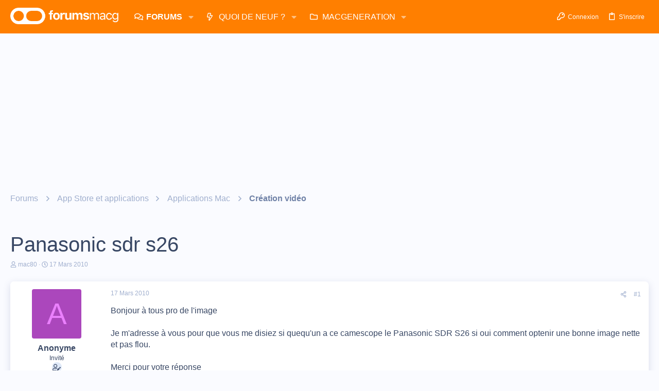

--- FILE ---
content_type: text/html; charset=utf-8
request_url: https://www.google.com/recaptcha/api2/aframe
body_size: 267
content:
<!DOCTYPE HTML><html><head><meta http-equiv="content-type" content="text/html; charset=UTF-8"></head><body><script nonce="pAH14dfe6aLI-SfNzZxC0w">/** Anti-fraud and anti-abuse applications only. See google.com/recaptcha */ try{var clients={'sodar':'https://pagead2.googlesyndication.com/pagead/sodar?'};window.addEventListener("message",function(a){try{if(a.source===window.parent){var b=JSON.parse(a.data);var c=clients[b['id']];if(c){var d=document.createElement('img');d.src=c+b['params']+'&rc='+(localStorage.getItem("rc::a")?sessionStorage.getItem("rc::b"):"");window.document.body.appendChild(d);sessionStorage.setItem("rc::e",parseInt(sessionStorage.getItem("rc::e")||0)+1);localStorage.setItem("rc::h",'1768633072536');}}}catch(b){}});window.parent.postMessage("_grecaptcha_ready", "*");}catch(b){}</script></body></html>

--- FILE ---
content_type: application/javascript; charset=utf-8
request_url: https://fundingchoicesmessages.google.com/f/AGSKWxUbjIRb08aCE8FiiEgl-8vuxYo7g3nqFtBILooNrICbzR3m2VmfHOHnLktksgLmZQPMv3dSv0CsQJ2IxtLBT7hJ6OL7evW6jf7Mg575pf4bzd0VW8K6tLEUkkyJFubkdtxyryyG4xzuwTjgNHRvzxVEPwRHR4WNCx6iKRkE4HP-h6PgEw7-BzuQtwaL/_/adiframe7._400x68._160x550.=%22/ad_campaign%22])/adzonetop.
body_size: -1293
content:
window['a16d6aba-8350-4122-8399-f11d91e7cb8d'] = true;